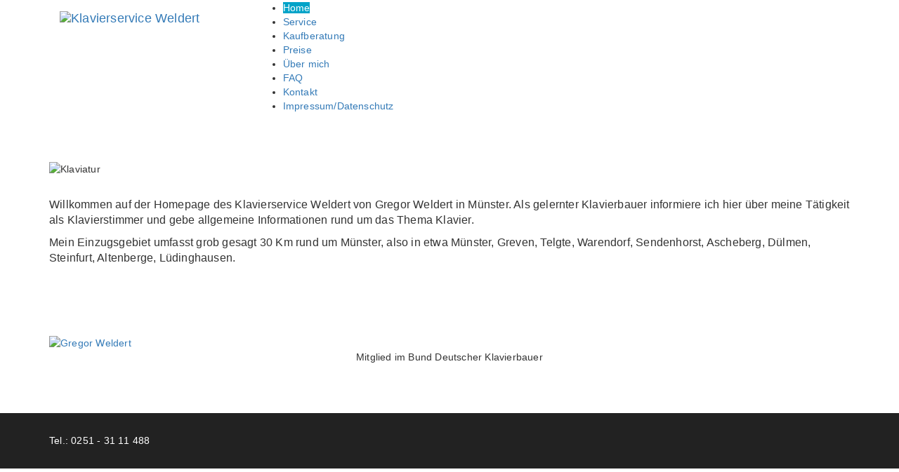

--- FILE ---
content_type: text/html; charset=UTF-8
request_url: https://www.weldert.de/
body_size: 10971
content:
<!DOCTYPE html>
<html dir="ltr" lang="de" prefix="og: https://ogp.me/ns#">
	<head>
	<meta charset="UTF-8">
	<meta name="viewport" content="width=device-width, initial-scale=1">
	<link rel="profile" href="https://gmpg.org/xfn/11">
	
	<title>Klavierstimmer Münster und Umgebung</title>
	<style>img:is([sizes="auto" i], [sizes^="auto," i]) { contain-intrinsic-size: 3000px 1500px }</style>
	
		<!-- All in One SEO 4.9.3 - aioseo.com -->
	<meta name="description" content="Klavierstimmung und Wartung durch gelernten Klavierbauer in Münster und Umgebung." />
	<meta name="robots" content="max-image-preview:large" />
	<link rel="canonical" href="https://www.weldert.de/" />
	<meta name="generator" content="All in One SEO (AIOSEO) 4.9.3" />
		<meta property="og:locale" content="de_DE" />
		<meta property="og:site_name" content="Klavierservice Weldert  |" />
		<meta property="og:type" content="article" />
		<meta property="og:title" content="Klavierstimmer Münster und Umgebung" />
		<meta property="og:description" content="Klavierstimmung und Wartung durch gelernten Klavierbauer in Münster und Umgebung." />
		<meta property="og:url" content="https://www.weldert.de/" />
		<meta property="og:image" content="https://www.weldert.de/wp-content/uploads/2017/05/piano.jpg" />
		<meta property="og:image:secure_url" content="https://www.weldert.de/wp-content/uploads/2017/05/piano.jpg" />
		<meta property="og:image:width" content="200" />
		<meta property="og:image:height" content="191" />
		<meta property="article:published_time" content="2017-05-27T11:12:33+00:00" />
		<meta property="article:modified_time" content="2025-07-29T16:18:57+00:00" />
		<meta property="article:publisher" content="https://www.facebook.com/klavierservice.weldert" />
		<meta name="twitter:card" content="summary" />
		<meta name="twitter:title" content="Klavierstimmer Münster und Umgebung" />
		<meta name="twitter:description" content="Klavierstimmung und Wartung durch gelernten Klavierbauer in Münster und Umgebung." />
		<meta name="twitter:image" content="https://www.weldert.de/wp-content/uploads/2017/05/piano.jpg" />
		<script type="application/ld+json" class="aioseo-schema">
			{"@context":"https:\/\/schema.org","@graph":[{"@type":"BreadcrumbList","@id":"https:\/\/www.weldert.de\/#breadcrumblist","itemListElement":[{"@type":"ListItem","@id":"https:\/\/www.weldert.de#listItem","position":1,"name":"Home"}]},{"@type":"Organization","@id":"https:\/\/www.weldert.de\/#organization","name":"Klavierservice Weldert","description":"# Klavierstimmer in M\u00fcnster und Umgebung","url":"https:\/\/www.weldert.de\/","telephone":"+492513111488","logo":{"@type":"ImageObject","url":"https:\/\/www.weldert.de\/wp-content\/uploads\/2025\/03\/Logo-Klavierservice.png","@id":"https:\/\/www.weldert.de\/#organizationLogo","width":1319,"height":241},"image":{"@id":"https:\/\/www.weldert.de\/#organizationLogo"},"sameAs":["https:\/\/www.facebook.com\/klavierservice.weldert"]},{"@type":"WebPage","@id":"https:\/\/www.weldert.de\/#webpage","url":"https:\/\/www.weldert.de\/","name":"Klavierstimmer M\u00fcnster und Umgebung","description":"Klavierstimmung und Wartung durch gelernten Klavierbauer in M\u00fcnster und Umgebung.","inLanguage":"de-DE","isPartOf":{"@id":"https:\/\/www.weldert.de\/#website"},"breadcrumb":{"@id":"https:\/\/www.weldert.de\/#breadcrumblist"},"datePublished":"2017-05-27T13:12:33+02:00","dateModified":"2025-07-29T18:18:57+02:00"},{"@type":"WebSite","@id":"https:\/\/www.weldert.de\/#website","url":"https:\/\/www.weldert.de\/","name":"Klaviergalerie Weldert in M\u00fcnster","inLanguage":"de-DE","publisher":{"@id":"https:\/\/www.weldert.de\/#organization"}}]}
		</script>
		<!-- All in One SEO -->

<link rel="alternate" type="application/rss+xml" title="Klavierservice Weldert  &raquo; Feed" href="https://www.weldert.de/feed/" />
<link rel="alternate" type="application/rss+xml" title="Klavierservice Weldert  &raquo; Kommentar-Feed" href="https://www.weldert.de/comments/feed/" />
<script type="text/javascript">
/* <![CDATA[ */
window._wpemojiSettings = {"baseUrl":"https:\/\/s.w.org\/images\/core\/emoji\/16.0.1\/72x72\/","ext":".png","svgUrl":"https:\/\/s.w.org\/images\/core\/emoji\/16.0.1\/svg\/","svgExt":".svg","source":{"concatemoji":"https:\/\/www.weldert.de\/wp-includes\/js\/wp-emoji-release.min.js?ver=6.8.3"}};
/*! This file is auto-generated */
!function(s,n){var o,i,e;function c(e){try{var t={supportTests:e,timestamp:(new Date).valueOf()};sessionStorage.setItem(o,JSON.stringify(t))}catch(e){}}function p(e,t,n){e.clearRect(0,0,e.canvas.width,e.canvas.height),e.fillText(t,0,0);var t=new Uint32Array(e.getImageData(0,0,e.canvas.width,e.canvas.height).data),a=(e.clearRect(0,0,e.canvas.width,e.canvas.height),e.fillText(n,0,0),new Uint32Array(e.getImageData(0,0,e.canvas.width,e.canvas.height).data));return t.every(function(e,t){return e===a[t]})}function u(e,t){e.clearRect(0,0,e.canvas.width,e.canvas.height),e.fillText(t,0,0);for(var n=e.getImageData(16,16,1,1),a=0;a<n.data.length;a++)if(0!==n.data[a])return!1;return!0}function f(e,t,n,a){switch(t){case"flag":return n(e,"\ud83c\udff3\ufe0f\u200d\u26a7\ufe0f","\ud83c\udff3\ufe0f\u200b\u26a7\ufe0f")?!1:!n(e,"\ud83c\udde8\ud83c\uddf6","\ud83c\udde8\u200b\ud83c\uddf6")&&!n(e,"\ud83c\udff4\udb40\udc67\udb40\udc62\udb40\udc65\udb40\udc6e\udb40\udc67\udb40\udc7f","\ud83c\udff4\u200b\udb40\udc67\u200b\udb40\udc62\u200b\udb40\udc65\u200b\udb40\udc6e\u200b\udb40\udc67\u200b\udb40\udc7f");case"emoji":return!a(e,"\ud83e\udedf")}return!1}function g(e,t,n,a){var r="undefined"!=typeof WorkerGlobalScope&&self instanceof WorkerGlobalScope?new OffscreenCanvas(300,150):s.createElement("canvas"),o=r.getContext("2d",{willReadFrequently:!0}),i=(o.textBaseline="top",o.font="600 32px Arial",{});return e.forEach(function(e){i[e]=t(o,e,n,a)}),i}function t(e){var t=s.createElement("script");t.src=e,t.defer=!0,s.head.appendChild(t)}"undefined"!=typeof Promise&&(o="wpEmojiSettingsSupports",i=["flag","emoji"],n.supports={everything:!0,everythingExceptFlag:!0},e=new Promise(function(e){s.addEventListener("DOMContentLoaded",e,{once:!0})}),new Promise(function(t){var n=function(){try{var e=JSON.parse(sessionStorage.getItem(o));if("object"==typeof e&&"number"==typeof e.timestamp&&(new Date).valueOf()<e.timestamp+604800&&"object"==typeof e.supportTests)return e.supportTests}catch(e){}return null}();if(!n){if("undefined"!=typeof Worker&&"undefined"!=typeof OffscreenCanvas&&"undefined"!=typeof URL&&URL.createObjectURL&&"undefined"!=typeof Blob)try{var e="postMessage("+g.toString()+"("+[JSON.stringify(i),f.toString(),p.toString(),u.toString()].join(",")+"));",a=new Blob([e],{type:"text/javascript"}),r=new Worker(URL.createObjectURL(a),{name:"wpTestEmojiSupports"});return void(r.onmessage=function(e){c(n=e.data),r.terminate(),t(n)})}catch(e){}c(n=g(i,f,p,u))}t(n)}).then(function(e){for(var t in e)n.supports[t]=e[t],n.supports.everything=n.supports.everything&&n.supports[t],"flag"!==t&&(n.supports.everythingExceptFlag=n.supports.everythingExceptFlag&&n.supports[t]);n.supports.everythingExceptFlag=n.supports.everythingExceptFlag&&!n.supports.flag,n.DOMReady=!1,n.readyCallback=function(){n.DOMReady=!0}}).then(function(){return e}).then(function(){var e;n.supports.everything||(n.readyCallback(),(e=n.source||{}).concatemoji?t(e.concatemoji):e.wpemoji&&e.twemoji&&(t(e.twemoji),t(e.wpemoji)))}))}((window,document),window._wpemojiSettings);
/* ]]> */
</script>

<style id='wp-emoji-styles-inline-css' type='text/css'>

	img.wp-smiley, img.emoji {
		display: inline !important;
		border: none !important;
		box-shadow: none !important;
		height: 1em !important;
		width: 1em !important;
		margin: 0 0.07em !important;
		vertical-align: -0.1em !important;
		background: none !important;
		padding: 0 !important;
	}
</style>
<style id='classic-theme-styles-inline-css' type='text/css'>
/*! This file is auto-generated */
.wp-block-button__link{color:#fff;background-color:#32373c;border-radius:9999px;box-shadow:none;text-decoration:none;padding:calc(.667em + 2px) calc(1.333em + 2px);font-size:1.125em}.wp-block-file__button{background:#32373c;color:#fff;text-decoration:none}
</style>
<link rel='stylesheet' id='aioseo/css/src/vue/standalone/blocks/table-of-contents/global.scss-css' href='https://www.weldert.de/wp-content/plugins/all-in-one-seo-pack/dist/Lite/assets/css/table-of-contents/global.e90f6d47.css?ver=4.9.3' type='text/css' media='all' />
<style id='global-styles-inline-css' type='text/css'>
:root{--wp--preset--aspect-ratio--square: 1;--wp--preset--aspect-ratio--4-3: 4/3;--wp--preset--aspect-ratio--3-4: 3/4;--wp--preset--aspect-ratio--3-2: 3/2;--wp--preset--aspect-ratio--2-3: 2/3;--wp--preset--aspect-ratio--16-9: 16/9;--wp--preset--aspect-ratio--9-16: 9/16;--wp--preset--color--black: #000000;--wp--preset--color--cyan-bluish-gray: #abb8c3;--wp--preset--color--white: #ffffff;--wp--preset--color--pale-pink: #f78da7;--wp--preset--color--vivid-red: #cf2e2e;--wp--preset--color--luminous-vivid-orange: #ff6900;--wp--preset--color--luminous-vivid-amber: #fcb900;--wp--preset--color--light-green-cyan: #7bdcb5;--wp--preset--color--vivid-green-cyan: #00d084;--wp--preset--color--pale-cyan-blue: #8ed1fc;--wp--preset--color--vivid-cyan-blue: #0693e3;--wp--preset--color--vivid-purple: #9b51e0;--wp--preset--gradient--vivid-cyan-blue-to-vivid-purple: linear-gradient(135deg,rgba(6,147,227,1) 0%,rgb(155,81,224) 100%);--wp--preset--gradient--light-green-cyan-to-vivid-green-cyan: linear-gradient(135deg,rgb(122,220,180) 0%,rgb(0,208,130) 100%);--wp--preset--gradient--luminous-vivid-amber-to-luminous-vivid-orange: linear-gradient(135deg,rgba(252,185,0,1) 0%,rgba(255,105,0,1) 100%);--wp--preset--gradient--luminous-vivid-orange-to-vivid-red: linear-gradient(135deg,rgba(255,105,0,1) 0%,rgb(207,46,46) 100%);--wp--preset--gradient--very-light-gray-to-cyan-bluish-gray: linear-gradient(135deg,rgb(238,238,238) 0%,rgb(169,184,195) 100%);--wp--preset--gradient--cool-to-warm-spectrum: linear-gradient(135deg,rgb(74,234,220) 0%,rgb(151,120,209) 20%,rgb(207,42,186) 40%,rgb(238,44,130) 60%,rgb(251,105,98) 80%,rgb(254,248,76) 100%);--wp--preset--gradient--blush-light-purple: linear-gradient(135deg,rgb(255,206,236) 0%,rgb(152,150,240) 100%);--wp--preset--gradient--blush-bordeaux: linear-gradient(135deg,rgb(254,205,165) 0%,rgb(254,45,45) 50%,rgb(107,0,62) 100%);--wp--preset--gradient--luminous-dusk: linear-gradient(135deg,rgb(255,203,112) 0%,rgb(199,81,192) 50%,rgb(65,88,208) 100%);--wp--preset--gradient--pale-ocean: linear-gradient(135deg,rgb(255,245,203) 0%,rgb(182,227,212) 50%,rgb(51,167,181) 100%);--wp--preset--gradient--electric-grass: linear-gradient(135deg,rgb(202,248,128) 0%,rgb(113,206,126) 100%);--wp--preset--gradient--midnight: linear-gradient(135deg,rgb(2,3,129) 0%,rgb(40,116,252) 100%);--wp--preset--font-size--small: 13px;--wp--preset--font-size--medium: 20px;--wp--preset--font-size--large: 36px;--wp--preset--font-size--x-large: 42px;--wp--preset--spacing--20: 0.44rem;--wp--preset--spacing--30: 0.67rem;--wp--preset--spacing--40: 1rem;--wp--preset--spacing--50: 1.5rem;--wp--preset--spacing--60: 2.25rem;--wp--preset--spacing--70: 3.38rem;--wp--preset--spacing--80: 5.06rem;--wp--preset--shadow--natural: 6px 6px 9px rgba(0, 0, 0, 0.2);--wp--preset--shadow--deep: 12px 12px 50px rgba(0, 0, 0, 0.4);--wp--preset--shadow--sharp: 6px 6px 0px rgba(0, 0, 0, 0.2);--wp--preset--shadow--outlined: 6px 6px 0px -3px rgba(255, 255, 255, 1), 6px 6px rgba(0, 0, 0, 1);--wp--preset--shadow--crisp: 6px 6px 0px rgba(0, 0, 0, 1);}:where(.is-layout-flex){gap: 0.5em;}:where(.is-layout-grid){gap: 0.5em;}body .is-layout-flex{display: flex;}.is-layout-flex{flex-wrap: wrap;align-items: center;}.is-layout-flex > :is(*, div){margin: 0;}body .is-layout-grid{display: grid;}.is-layout-grid > :is(*, div){margin: 0;}:where(.wp-block-columns.is-layout-flex){gap: 2em;}:where(.wp-block-columns.is-layout-grid){gap: 2em;}:where(.wp-block-post-template.is-layout-flex){gap: 1.25em;}:where(.wp-block-post-template.is-layout-grid){gap: 1.25em;}.has-black-color{color: var(--wp--preset--color--black) !important;}.has-cyan-bluish-gray-color{color: var(--wp--preset--color--cyan-bluish-gray) !important;}.has-white-color{color: var(--wp--preset--color--white) !important;}.has-pale-pink-color{color: var(--wp--preset--color--pale-pink) !important;}.has-vivid-red-color{color: var(--wp--preset--color--vivid-red) !important;}.has-luminous-vivid-orange-color{color: var(--wp--preset--color--luminous-vivid-orange) !important;}.has-luminous-vivid-amber-color{color: var(--wp--preset--color--luminous-vivid-amber) !important;}.has-light-green-cyan-color{color: var(--wp--preset--color--light-green-cyan) !important;}.has-vivid-green-cyan-color{color: var(--wp--preset--color--vivid-green-cyan) !important;}.has-pale-cyan-blue-color{color: var(--wp--preset--color--pale-cyan-blue) !important;}.has-vivid-cyan-blue-color{color: var(--wp--preset--color--vivid-cyan-blue) !important;}.has-vivid-purple-color{color: var(--wp--preset--color--vivid-purple) !important;}.has-black-background-color{background-color: var(--wp--preset--color--black) !important;}.has-cyan-bluish-gray-background-color{background-color: var(--wp--preset--color--cyan-bluish-gray) !important;}.has-white-background-color{background-color: var(--wp--preset--color--white) !important;}.has-pale-pink-background-color{background-color: var(--wp--preset--color--pale-pink) !important;}.has-vivid-red-background-color{background-color: var(--wp--preset--color--vivid-red) !important;}.has-luminous-vivid-orange-background-color{background-color: var(--wp--preset--color--luminous-vivid-orange) !important;}.has-luminous-vivid-amber-background-color{background-color: var(--wp--preset--color--luminous-vivid-amber) !important;}.has-light-green-cyan-background-color{background-color: var(--wp--preset--color--light-green-cyan) !important;}.has-vivid-green-cyan-background-color{background-color: var(--wp--preset--color--vivid-green-cyan) !important;}.has-pale-cyan-blue-background-color{background-color: var(--wp--preset--color--pale-cyan-blue) !important;}.has-vivid-cyan-blue-background-color{background-color: var(--wp--preset--color--vivid-cyan-blue) !important;}.has-vivid-purple-background-color{background-color: var(--wp--preset--color--vivid-purple) !important;}.has-black-border-color{border-color: var(--wp--preset--color--black) !important;}.has-cyan-bluish-gray-border-color{border-color: var(--wp--preset--color--cyan-bluish-gray) !important;}.has-white-border-color{border-color: var(--wp--preset--color--white) !important;}.has-pale-pink-border-color{border-color: var(--wp--preset--color--pale-pink) !important;}.has-vivid-red-border-color{border-color: var(--wp--preset--color--vivid-red) !important;}.has-luminous-vivid-orange-border-color{border-color: var(--wp--preset--color--luminous-vivid-orange) !important;}.has-luminous-vivid-amber-border-color{border-color: var(--wp--preset--color--luminous-vivid-amber) !important;}.has-light-green-cyan-border-color{border-color: var(--wp--preset--color--light-green-cyan) !important;}.has-vivid-green-cyan-border-color{border-color: var(--wp--preset--color--vivid-green-cyan) !important;}.has-pale-cyan-blue-border-color{border-color: var(--wp--preset--color--pale-cyan-blue) !important;}.has-vivid-cyan-blue-border-color{border-color: var(--wp--preset--color--vivid-cyan-blue) !important;}.has-vivid-purple-border-color{border-color: var(--wp--preset--color--vivid-purple) !important;}.has-vivid-cyan-blue-to-vivid-purple-gradient-background{background: var(--wp--preset--gradient--vivid-cyan-blue-to-vivid-purple) !important;}.has-light-green-cyan-to-vivid-green-cyan-gradient-background{background: var(--wp--preset--gradient--light-green-cyan-to-vivid-green-cyan) !important;}.has-luminous-vivid-amber-to-luminous-vivid-orange-gradient-background{background: var(--wp--preset--gradient--luminous-vivid-amber-to-luminous-vivid-orange) !important;}.has-luminous-vivid-orange-to-vivid-red-gradient-background{background: var(--wp--preset--gradient--luminous-vivid-orange-to-vivid-red) !important;}.has-very-light-gray-to-cyan-bluish-gray-gradient-background{background: var(--wp--preset--gradient--very-light-gray-to-cyan-bluish-gray) !important;}.has-cool-to-warm-spectrum-gradient-background{background: var(--wp--preset--gradient--cool-to-warm-spectrum) !important;}.has-blush-light-purple-gradient-background{background: var(--wp--preset--gradient--blush-light-purple) !important;}.has-blush-bordeaux-gradient-background{background: var(--wp--preset--gradient--blush-bordeaux) !important;}.has-luminous-dusk-gradient-background{background: var(--wp--preset--gradient--luminous-dusk) !important;}.has-pale-ocean-gradient-background{background: var(--wp--preset--gradient--pale-ocean) !important;}.has-electric-grass-gradient-background{background: var(--wp--preset--gradient--electric-grass) !important;}.has-midnight-gradient-background{background: var(--wp--preset--gradient--midnight) !important;}.has-small-font-size{font-size: var(--wp--preset--font-size--small) !important;}.has-medium-font-size{font-size: var(--wp--preset--font-size--medium) !important;}.has-large-font-size{font-size: var(--wp--preset--font-size--large) !important;}.has-x-large-font-size{font-size: var(--wp--preset--font-size--x-large) !important;}
:where(.wp-block-post-template.is-layout-flex){gap: 1.25em;}:where(.wp-block-post-template.is-layout-grid){gap: 1.25em;}
:where(.wp-block-columns.is-layout-flex){gap: 2em;}:where(.wp-block-columns.is-layout-grid){gap: 2em;}
:root :where(.wp-block-pullquote){font-size: 1.5em;line-height: 1.6;}
</style>
<link rel='stylesheet' id='specia-style-css' href='https://www.weldert.de/wp-content/themes/specia/style.css?ver=6.8.3' type='text/css' media='all' />
<style id='specia-style-inline-css' type='text/css'>
.bt-primary,a.bt-primary,button.bt-primary,.more-link,a.more-link, .wpcf7-submit,input.wpcf7-submit,div.tagcloud a,.widget .woocommerce-product-search input[type='search'],.widget .search-form input[type='search'],input[type='submit'],button[type='submit'],.woo-sidebar .woocommerce-mini-cart__buttons.buttons .button,footer .woocommerce-mini-cart__buttons.buttons .button,.woocommerce ul.products li.product .button, .woocommerce nav.woocommerce-pagination ul li a,.woocommerce nav.woocommerce-pagination ul li span,.top-scroll,.woocommerce-cart .wc-proceed-to-checkout a.checkout-button,.woocommerce table.cart td.actions .input-text,.woocommerce-page #content table.cart td.actions .input-text,.woocommerce-page table.cart td.actions .input-text,.wp-block-search .wp-block-search__input, .wp-block-loginout a, .woocommerce a.button, .woocommerce span.onsale {
					border-radius: 100px !important;
				}

</style>
<link rel='stylesheet' id='specia-default-css' href='https://www.weldert.de/wp-content/themes/specia/css/colors/default.css?ver=6.8.3' type='text/css' media='all' />
<link rel='stylesheet' id='owl-carousel-css' href='https://www.weldert.de/wp-content/themes/specia/css/owl.carousel.css?ver=6.8.3' type='text/css' media='all' />
<link rel='stylesheet' id='bootstrap-css' href='https://www.weldert.de/wp-content/themes/specia/css/bootstrap.min.css?ver=6.8.3' type='text/css' media='all' />
<link rel='stylesheet' id='woo-css' href='https://www.weldert.de/wp-content/themes/specia/css/woo.css?ver=6.8.3' type='text/css' media='all' />
<link rel='stylesheet' id='specia-form-css' href='https://www.weldert.de/wp-content/themes/specia/css/form.css?ver=6.8.3' type='text/css' media='all' />
<link rel='stylesheet' id='specia-typography-css' href='https://www.weldert.de/wp-content/themes/specia/css/typography.css?ver=6.8.3' type='text/css' media='all' />
<link rel='stylesheet' id='specia-media-query-css' href='https://www.weldert.de/wp-content/themes/specia/css/media-query.css?ver=6.8.3' type='text/css' media='all' />
<link rel='stylesheet' id='specia-widget-css' href='https://www.weldert.de/wp-content/themes/specia/css/widget.css?ver=6.8.3' type='text/css' media='all' />
<link rel='stylesheet' id='specia-top-widget-css' href='https://www.weldert.de/wp-content/themes/specia/css/top-widget.css?ver=6.8.3' type='text/css' media='all' />
<link rel='stylesheet' id='specia-text-animate-css' href='https://www.weldert.de/wp-content/themes/specia/css/text-animate.css?ver=6.8.3' type='text/css' media='all' />
<link rel='stylesheet' id='animate-css' href='https://www.weldert.de/wp-content/themes/specia/css/animate.min.css?ver=6.8.3' type='text/css' media='all' />
<link rel='stylesheet' id='specia-text-rotator-css' href='https://www.weldert.de/wp-content/themes/specia/css/text-rotator.css?ver=6.8.3' type='text/css' media='all' />
<link rel='stylesheet' id='specia-menus-css' href='https://www.weldert.de/wp-content/themes/specia/css/menus.css?ver=6.8.3' type='text/css' media='all' />
<link rel='stylesheet' id='font-awesome-css' href='https://www.weldert.de/wp-content/plugins/elementor/assets/lib/font-awesome/css/font-awesome.min.css?ver=4.7.0' type='text/css' media='all' />
<link rel='stylesheet' id='elementor-icons-css' href='https://www.weldert.de/wp-content/plugins/elementor/assets/lib/eicons/css/elementor-icons.min.css?ver=5.46.0' type='text/css' media='all' />
<link rel='stylesheet' id='elementor-frontend-css' href='https://www.weldert.de/wp-content/plugins/elementor/assets/css/frontend.min.css?ver=3.34.2' type='text/css' media='all' />
<link rel='stylesheet' id='elementor-post-1053-css' href='https://www.weldert.de/wp-content/uploads/elementor/css/post-1053.css?ver=1768899223' type='text/css' media='all' />
<link rel='stylesheet' id='font-awesome-5-all-css' href='https://www.weldert.de/wp-content/plugins/elementor/assets/lib/font-awesome/css/all.min.css?ver=3.34.2' type='text/css' media='all' />
<link rel='stylesheet' id='font-awesome-4-shim-css' href='https://www.weldert.de/wp-content/plugins/elementor/assets/lib/font-awesome/css/v4-shims.min.css?ver=3.34.2' type='text/css' media='all' />
<link rel='stylesheet' id='widget-image-css' href='https://www.weldert.de/wp-content/plugins/elementor/assets/css/widget-image.min.css?ver=3.34.2' type='text/css' media='all' />
<link rel='stylesheet' id='elementor-post-29-css' href='https://www.weldert.de/wp-content/uploads/elementor/css/post-29.css?ver=1768899470' type='text/css' media='all' />
<script type="text/javascript" src="https://www.weldert.de/wp-includes/js/jquery/jquery.min.js?ver=3.7.1" id="jquery-core-js"></script>
<script type="text/javascript" src="https://www.weldert.de/wp-includes/js/jquery/jquery-migrate.min.js?ver=3.4.1" id="jquery-migrate-js"></script>
<script type="text/javascript" src="https://www.weldert.de/wp-content/themes/specia/js/bootstrap.min.js?ver=6.8.3" id="bootstrap-js"></script>
<script type="text/javascript" src="https://www.weldert.de/wp-content/themes/specia/js/owl.carousel.min.js?ver=6.8.3" id="owl-carousel-js"></script>
<script type="text/javascript" src="https://www.weldert.de/wp-content/themes/specia/js/jquery.simple-text-rotator.min.js?ver=6.8.3" id="jquery-text-rotator-js"></script>
<script type="text/javascript" src="https://www.weldert.de/wp-content/themes/specia/js/wow.min.js?ver=6.8.3" id="wow-min-js"></script>
<script type="text/javascript" src="https://www.weldert.de/wp-content/themes/specia/js/component.min.js?ver=6.8.3" id="specia-service-component-js"></script>
<script type="text/javascript" src="https://www.weldert.de/wp-content/themes/specia/js/modernizr.custom.min.js?ver=6.8.3" id="specia-service-modernizr-custom-js"></script>
<script type="text/javascript" src="https://www.weldert.de/wp-content/themes/specia/js/custom.js?ver=6.8.3" id="specia-custom-js-js"></script>
<script type="text/javascript" src="https://www.weldert.de/wp-content/plugins/elementor/assets/lib/font-awesome/js/v4-shims.min.js?ver=3.34.2" id="font-awesome-4-shim-js"></script>
<link rel="https://api.w.org/" href="https://www.weldert.de/wp-json/" /><link rel="alternate" title="JSON" type="application/json" href="https://www.weldert.de/wp-json/wp/v2/pages/29" /><link rel="EditURI" type="application/rsd+xml" title="RSD" href="https://www.weldert.de/xmlrpc.php?rsd" />
<meta name="generator" content="WordPress 6.8.3" />
<link rel='shortlink' href='https://www.weldert.de/' />
<link rel="alternate" title="oEmbed (JSON)" type="application/json+oembed" href="https://www.weldert.de/wp-json/oembed/1.0/embed?url=https%3A%2F%2Fwww.weldert.de%2F" />
<link rel="alternate" title="oEmbed (XML)" type="text/xml+oembed" href="https://www.weldert.de/wp-json/oembed/1.0/embed?url=https%3A%2F%2Fwww.weldert.de%2F&#038;format=xml" />
<meta name="generator" content="Elementor 3.34.2; features: additional_custom_breakpoints; settings: css_print_method-external, google_font-enabled, font_display-auto">
			<style>
				.e-con.e-parent:nth-of-type(n+4):not(.e-lazyloaded):not(.e-no-lazyload),
				.e-con.e-parent:nth-of-type(n+4):not(.e-lazyloaded):not(.e-no-lazyload) * {
					background-image: none !important;
				}
				@media screen and (max-height: 1024px) {
					.e-con.e-parent:nth-of-type(n+3):not(.e-lazyloaded):not(.e-no-lazyload),
					.e-con.e-parent:nth-of-type(n+3):not(.e-lazyloaded):not(.e-no-lazyload) * {
						background-image: none !important;
					}
				}
				@media screen and (max-height: 640px) {
					.e-con.e-parent:nth-of-type(n+2):not(.e-lazyloaded):not(.e-no-lazyload),
					.e-con.e-parent:nth-of-type(n+2):not(.e-lazyloaded):not(.e-no-lazyload) * {
						background-image: none !important;
					}
				}
			</style>
			<link rel="icon" href="https://www.weldert.de/wp-content/uploads/2017/05/piano-150x150.jpg" sizes="32x32" />
<link rel="icon" href="https://www.weldert.de/wp-content/uploads/2017/05/piano.jpg" sizes="192x192" />
<link rel="apple-touch-icon" href="https://www.weldert.de/wp-content/uploads/2017/05/piano.jpg" />
<meta name="msapplication-TileImage" content="https://www.weldert.de/wp-content/uploads/2017/05/piano.jpg" />
		<style type="text/css" id="wp-custom-css">
			/*
Hier kannst du dein eigenes CSS einfügen.

Klicke auf das Hilfe-Symbol oben, um mehr zu lernen.
Das CSS unten bewirkt, dass unter dem Menü kein grauer Balken dargestellt wird, auf dem die momentane Position im Menü zu sehen ist
*/

.breadcrumb {
    display: none !important;
}

.menu-right .search-button, .menu-right .cart-wrapper{display:none;}		</style>
		</head>

<body class="home wp-singular page-template-default page page-id-29 wp-custom-logo wp-theme-specia sp-easy-accordion-enabled metaslider-plugin elementor-default elementor-kit-1053 elementor-page elementor-page-29">
<div id="page" class="site">
	<a class="skip-link screen-reader-text" href="#content">Zum Inhalt springen</a>

	


<header id="header-section" class="header nav-specia" role="banner">
		<div id="unique-header" class="header-top-info d-lg-block d-none wow fadeInDown">
		<div class="header-widget">
			<div class="container">
				<div class="row">
					<div class="col-lg-6 col-12">
						<div id="header-top-left" class="text-lg-left text-center">
							<!-- Start Social Media Icons -->
											
									                	<!-- /End Social Media Icons-->
						</div>
					</div>
					<div class="col-lg-6 col-12">
						<div id="header-top-right" class="text-lg-right text-center">
																					
						</div>
					</div>
				</div>
			</div>
		</div>
	</div>
	
	<div class="navigator-wrapper">
		<!-- Mobile Toggle -->
	    <div class="theme-mobile-nav d-lg-none d-block ">
	        <div class="container">
	            <div class="row">
	                <div class="col-md-12">
	                    <div class="theme-mobile-menu">
	                        <div class="headtop-mobi">
	                            <div class="headtop-shift">
	                                <a href="javascript:void(0);" class="header-sidebar-toggle open-toggle"><span></span></a>
	                                <a href="javascript:void(0);" class="header-sidebar-toggle close-button"><span></span></a>
	                                <div id="mob-h-top" class="mobi-head-top animated"></div>
	                            </div>
	                        </div>
	                        <div class="mobile-logo">
                             	<a href="https://www.weldert.de/" class="custom-logo-link" rel="home" aria-current="page"><img fetchpriority="high" width="1319" height="241" src="https://www.weldert.de/wp-content/uploads/2025/03/cropped-Logo-Klavierservice.png" class="custom-logo navbar-brand" alt="Klavierservice Weldert " decoding="async" srcset="https://www.weldert.de/wp-content/uploads/2025/03/cropped-Logo-Klavierservice.png 1319w, https://www.weldert.de/wp-content/uploads/2025/03/cropped-Logo-Klavierservice-300x55.png 300w, https://www.weldert.de/wp-content/uploads/2025/03/cropped-Logo-Klavierservice-1024x187.png 1024w, https://www.weldert.de/wp-content/uploads/2025/03/cropped-Logo-Klavierservice-768x140.png 768w" sizes="(max-width: 1319px) 100vw, 1319px" /></a>	                        </div>
	                        <div class="menu-toggle-wrap">
	                            <div class="hamburger-menu">
	                                <a href="javascript:void(0);" class="menu-toggle">
	                                    <div class="top-bun"></div>
	                                    <div class="meat"></div>
	                                    <div class="bottom-bun"></div>
	                                </a>
	                            </div>
	                        </div>
	                        <div id="mobile-m" class="mobile-menu">
	                            <div class="mobile-menu-shift">
	                                <a href="javascript:void(0);" class="close-style close-menu"></a>
	                            </div>
	                        </div>
	                    </div>
	                </div>
	            </div>
	        </div>
	    </div>
	    <!-- / -->

	    <!-- Top Menu -->
	    <div class="xl-nav-area d-none d-lg-block">
	        <div class="navigation ">
	            <div class="container">
	                <div class="row">
	                    <div class="col-md-3 my-auto">
	                        <div class="logo">
                                <a href="https://www.weldert.de/" class="custom-logo-link" rel="home" aria-current="page"><img fetchpriority="high" width="1319" height="241" src="https://www.weldert.de/wp-content/uploads/2025/03/cropped-Logo-Klavierservice.png" class="custom-logo navbar-brand" alt="Klavierservice Weldert " decoding="async" srcset="https://www.weldert.de/wp-content/uploads/2025/03/cropped-Logo-Klavierservice.png 1319w, https://www.weldert.de/wp-content/uploads/2025/03/cropped-Logo-Klavierservice-300x55.png 300w, https://www.weldert.de/wp-content/uploads/2025/03/cropped-Logo-Klavierservice-1024x187.png 1024w, https://www.weldert.de/wp-content/uploads/2025/03/cropped-Logo-Klavierservice-768x140.png 768w" sizes="(max-width: 1319px) 100vw, 1319px" /></a>	                        </div>
	                    </div>
	                    <div class="col-md-9 my-auto">
	                        <div class="theme-menu">
	                            <nav class="menubar">
	                                <ul id="menu-menue" class="menu-wrap"><li id="menu-item-83" class="menu-item menu-item-type-post_type menu-item-object-page menu-item-home current-menu-item page_item page-item-29 current_page_item menu-item-83 active"><a href="https://www.weldert.de/">Home</a></li>
<li id="menu-item-98" class="menu-item menu-item-type-post_type menu-item-object-page menu-item-has-children menu-item-98 dropdown"><a href="https://www.weldert.de/service/">Service</a><span class="mobi_drop d-lg-none"><a href="#" class="fa fa-plus"></a></span>
<ul class="dropdown-menu">
	<li id="menu-item-115" class="menu-item menu-item-type-post_type menu-item-object-page menu-item-115"><a href="https://www.weldert.de/service/klavierstimmung/">Klavierstimmung</a></li>
	<li id="menu-item-118" class="menu-item menu-item-type-post_type menu-item-object-page menu-item-118"><a href="https://www.weldert.de/service/reparatur/">Reparatur</a></li>
	<li id="menu-item-116" class="menu-item menu-item-type-post_type menu-item-object-page menu-item-116"><a href="https://www.weldert.de/service/unterricht/">Unterricht</a></li>
	<li id="menu-item-117" class="menu-item menu-item-type-post_type menu-item-object-page menu-item-117"><a href="https://www.weldert.de/service/transport/">Transport</a></li>
</ul>
</li>
<li id="menu-item-99" class="menu-item menu-item-type-post_type menu-item-object-page menu-item-has-children menu-item-99 dropdown"><a href="https://www.weldert.de/kaufberatung/">Kaufberatung</a><span class="mobi_drop d-lg-none"><a href="#" class="fa fa-plus"></a></span>
<ul class="dropdown-menu">
	<li id="menu-item-100" class="menu-item menu-item-type-post_type menu-item-object-page menu-item-100"><a href="https://www.weldert.de/kaufberatung/allgemein/">Allgemein</a></li>
	<li id="menu-item-102" class="menu-item menu-item-type-post_type menu-item-object-page menu-item-102"><a href="https://www.weldert.de/kaufberatung/kaufen-im-internet/">Kaufen im Internet</a></li>
	<li id="menu-item-103" class="menu-item menu-item-type-post_type menu-item-object-page menu-item-103"><a href="https://www.weldert.de/kaufberatung/ober-oder-unterdaempfer/">Ober- oder Unterdämpfer?</a></li>
</ul>
</li>
<li id="menu-item-96" class="menu-item menu-item-type-post_type menu-item-object-page menu-item-96"><a href="https://www.weldert.de/preise/">Preise</a></li>
<li id="menu-item-114" class="menu-item menu-item-type-post_type menu-item-object-page menu-item-114"><a href="https://www.weldert.de/ueber-mich/">Über mich</a></li>
<li id="menu-item-84" class="menu-item menu-item-type-post_type menu-item-object-page menu-item-84"><a href="https://www.weldert.de/faq/">FAQ</a></li>
<li id="menu-item-92" class="menu-item menu-item-type-post_type menu-item-object-page menu-item-92"><a href="https://www.weldert.de/kontakt/">Kontakt</a></li>
<li id="menu-item-94" class="menu-item menu-item-type-post_type menu-item-object-page menu-item-94"><a href="https://www.weldert.de/impressum/">Impressum/Datenschutz</a></li>
</ul>                               
	                            </nav>
	                            <div class="menu-right">
	                                <ul class="wrap-right">
	                                    <li class="search-button">
	                                        <a href="#" id="view-search-btn" class="header-search-toggle"><i class="fa fa-search"></i></a>
	                                        <!-- Quik search -->
	                                        <div class="view-search-btn header-search-popup">
	                                            <form method="get" class="search-form" action="https://www.weldert.de/" aria-label="Website-Suche">
	                                                <span class="screen-reader-text">Suche nach:</span>
	                                                <input type="search" class="search-field header-search-field" placeholder="Tippen, um zu suchen" name="s" id="popfocus" value="" autofocus>
	                                                <a href="#" class="close-style header-search-close"></a>
	                                            </form>
	                                        </div>
	                                        <!-- / -->
	                                    </li>
																					<li class="cart-wrapper">
												<div class="cart-icon-wrap">
													<a href="javascript:void(0)" id="cart"><i class="fa fa-shopping-bag"></i>
																										</a>
												</div>
												
												<!-- Shopping Cart -->
																								<!--end shopping-cart -->
											</li>
											                                    	                                </ul>
	                            </div>
	                        </div>
	                    </div>
	                </div>
	            </div>
	        </div>
	    </div>
	</div>

</header>
<section class="breadcrumb shadow-one">
    <div class="background-overlay">
        <div class="container">
            <div class="row padding-top-40 padding-bottom-40">
                <div class="col-md-6 col-xs-12 col-sm-6">
                     <h2>
						Home					</h2>
                </div>

                <div class="col-md-6 col-xs-12 col-sm-6 breadcrumb-position">
					<ul class="page-breadcrumb">
						<li><a href="https://www.weldert.de">Startseite</a></li>                    </ul>
                </div>
            </div>
        </div>
    </div>
</section>

<div class="clearfix"></div>

	<div id="content" class="site-content" role="main">
<section class="page-wrapper">
	<div class="container">
					
		<div class="row padding-top-60 padding-bottom-60">		
			<div class="col-md-12">			<div class="site-content">
			
					<div data-elementor-type="wp-post" data-elementor-id="29" class="elementor elementor-29">
						<section class="elementor-section elementor-top-section elementor-element elementor-element-3vl7acp elementor-section-boxed elementor-section-height-default elementor-section-height-default" data-id="3vl7acp" data-element_type="section">
						<div class="elementor-container elementor-column-gap-default">
					<div class="elementor-column elementor-col-100 elementor-top-column elementor-element elementor-element-37ty7x0" data-id="37ty7x0" data-element_type="column">
			<div class="elementor-widget-wrap elementor-element-populated">
						<div class="elementor-element elementor-element-jwfxaut elementor-widget elementor-widget-image" data-id="jwfxaut" data-element_type="widget" data-widget_type="image.default">
				<div class="elementor-widget-container">
															<img decoding="async" src="https://www.weldert.de/wp-content/uploads/elementor/thumbs/115_Detail_16_keys_5_web-pykqxqpu8207joyukq05301tol8f3trj8uet14fna8.jpg" title="115_Detail_16_keys_5_web" alt="Klaviatur" loading="lazy" />															</div>
				</div>
					</div>
		</div>
					</div>
		</section>
				<section class="elementor-section elementor-top-section elementor-element elementor-element-wnyuxbv elementor-section-boxed elementor-section-height-default elementor-section-height-default" data-id="wnyuxbv" data-element_type="section">
						<div class="elementor-container elementor-column-gap-default">
					<div class="elementor-column elementor-col-100 elementor-top-column elementor-element elementor-element-tmfaxzj" data-id="tmfaxzj" data-element_type="column">
			<div class="elementor-widget-wrap elementor-element-populated">
						<div class="elementor-element elementor-element-yxaoxou elementor-widget elementor-widget-text-editor" data-id="yxaoxou" data-element_type="widget" data-widget_type="text-editor.default">
				<div class="elementor-widget-container">
									<p> </p><p><span style="font-size: 12pt;">Willkommen auf der Homepage des Klavierservice Weldert von Gregor Weldert in Münster. Als gelernter Klavierbauer informiere ich hier über meine Tätigkeit als Klavierstimmer und gebe allgemeine Informationen rund um das Thema Klavier.</span></p><p><span style="font-size: 12pt;">Mein Einzugsgebiet umfasst grob gesagt 30 Km rund um Münster, also in etwa Münster, Greven, Telgte, Warendorf, Sendenhorst, Ascheberg, Dülmen, Steinfurt, Altenberge, Lüdinghausen.</span></p>								</div>
				</div>
					</div>
		</div>
					</div>
		</section>
				<section class="elementor-section elementor-top-section elementor-element elementor-element-836dbb4 elementor-section-boxed elementor-section-height-default elementor-section-height-default" data-id="836dbb4" data-element_type="section">
						<div class="elementor-container elementor-column-gap-default">
					<div class="elementor-column elementor-col-100 elementor-top-column elementor-element elementor-element-50b9d0f" data-id="50b9d0f" data-element_type="column">
			<div class="elementor-widget-wrap elementor-element-populated">
						<div class="elementor-element elementor-element-99842ef elementor-widget elementor-widget-text-editor" data-id="99842ef" data-element_type="widget" data-widget_type="text-editor.default">
				<div class="elementor-widget-container">
									<p> </p><p> </p><p> </p>								</div>
				</div>
					</div>
		</div>
					</div>
		</section>
				<section class="elementor-section elementor-top-section elementor-element elementor-element-8bec03f elementor-section-boxed elementor-section-height-default elementor-section-height-default" data-id="8bec03f" data-element_type="section">
						<div class="elementor-container elementor-column-gap-default">
					<div class="elementor-column elementor-col-100 elementor-top-column elementor-element elementor-element-bc93dc5" data-id="bc93dc5" data-element_type="column">
			<div class="elementor-widget-wrap elementor-element-populated">
						<div class="elementor-element elementor-element-4fc6fbe elementor-widget elementor-widget-image" data-id="4fc6fbe" data-element_type="widget" data-widget_type="image.default">
				<div class="elementor-widget-container">
																<a href="https://www.weldert.de/wp-content/uploads/2025/03/Weldert.jpg" data-elementor-open-lightbox="yes" data-elementor-lightbox-title="Weldert" data-e-action-hash="#elementor-action%3Aaction%3Dlightbox%26settings%3DeyJpZCI6MjIzNCwidXJsIjoiaHR0cHM6XC9cL3d3dy53ZWxkZXJ0LmRlXC93cC1jb250ZW50XC91cGxvYWRzXC8yMDI1XC8wM1wvV2VsZGVydC5qcGcifQ%3D%3D">
							<img decoding="async" width="1024" height="683" src="https://www.weldert.de/wp-content/uploads/2025/03/Weldert-1024x683.jpg" class="attachment-large size-large wp-image-2234" alt="Gregor Weldert" srcset="https://www.weldert.de/wp-content/uploads/2025/03/Weldert-1024x683.jpg 1024w, https://www.weldert.de/wp-content/uploads/2025/03/Weldert-300x200.jpg 300w, https://www.weldert.de/wp-content/uploads/2025/03/Weldert-768x512.jpg 768w, https://www.weldert.de/wp-content/uploads/2025/03/Weldert-1536x1025.jpg 1536w, https://www.weldert.de/wp-content/uploads/2025/03/Weldert.jpg 1920w" sizes="(max-width: 1024px) 100vw, 1024px" />								</a>
															</div>
				</div>
					</div>
		</div>
					</div>
		</section>
				<section class="elementor-section elementor-top-section elementor-element elementor-element-106ce43 elementor-section-boxed elementor-section-height-default elementor-section-height-default" data-id="106ce43" data-element_type="section">
						<div class="elementor-container elementor-column-gap-default">
					<div class="elementor-column elementor-col-33 elementor-top-column elementor-element elementor-element-acf8d7f" data-id="acf8d7f" data-element_type="column">
			<div class="elementor-widget-wrap">
							</div>
		</div>
				<div class="elementor-column elementor-col-33 elementor-top-column elementor-element elementor-element-8c398f8" data-id="8c398f8" data-element_type="column">
			<div class="elementor-widget-wrap elementor-element-populated">
						<div class="elementor-element elementor-element-133063b elementor-widget elementor-widget-image" data-id="133063b" data-element_type="widget" data-widget_type="image.default">
				<div class="elementor-widget-container">
															<img decoding="async" width="129" height="161" src="https://www.weldert.de/wp-content/uploads/2017/06/BDK-Logo.jpg" class="attachment-large size-large wp-image-451" alt="" />															</div>
				</div>
					</div>
		</div>
				<div class="elementor-column elementor-col-33 elementor-top-column elementor-element elementor-element-303ccd2" data-id="303ccd2" data-element_type="column">
			<div class="elementor-widget-wrap">
							</div>
		</div>
					</div>
		</section>
				<section class="elementor-section elementor-top-section elementor-element elementor-element-6c57966 elementor-section-boxed elementor-section-height-default elementor-section-height-default" data-id="6c57966" data-element_type="section">
						<div class="elementor-container elementor-column-gap-default">
					<div class="elementor-column elementor-col-33 elementor-top-column elementor-element elementor-element-4c22bff" data-id="4c22bff" data-element_type="column">
			<div class="elementor-widget-wrap">
							</div>
		</div>
				<div class="elementor-column elementor-col-33 elementor-top-column elementor-element elementor-element-47d56e7" data-id="47d56e7" data-element_type="column">
			<div class="elementor-widget-wrap elementor-element-populated">
						<div class="elementor-element elementor-element-2e598fa elementor-widget elementor-widget-text-editor" data-id="2e598fa" data-element_type="widget" data-widget_type="text-editor.default">
				<div class="elementor-widget-container">
									<p style="text-align: center;">Mitglied im Bund Deutscher Klavierbauer</p>								</div>
				</div>
					</div>
		</div>
				<div class="elementor-column elementor-col-33 elementor-top-column elementor-element elementor-element-23aff28" data-id="23aff28" data-element_type="column">
			<div class="elementor-widget-wrap">
							</div>
		</div>
					</div>
		</section>
				</div>
		
<div id="comments" class="comments-area">

	
</div><!-- #comments -->
				

			</div><!-- /.posts -->
							
			</div><!-- /.col -->
			

						
						
		</div><!-- /.row -->
	</div><!-- /.container -->
</section>


<!--======================================
    Footer Section
========================================-->

<div class="clearfix"></div>

<!--======================================
    Footer Copyright
========================================-->
	<section id="specia-footer" class="footer-copyright">
		<div class="container">
			<div class="row padding-top-20 padding-bottom-10 ">
				<div class="col-md-6 text-left">
																<p class="copyright">
						Tel.: 0251 - 31 11 488
						</p>
									</div>

				<div class="col-md-6">
										
											<ul class="payment-icon">
														
															
															
														
													</ul>
									</div>
			</div>
		</div>
	</section>
<!--======================================
    Top Scroller
========================================-->
<a href="#" class="top-scroll"><i class="fa fa-hand-o-up"></i></a> 
</div>
</div>
<script type="speculationrules">
{"prefetch":[{"source":"document","where":{"and":[{"href_matches":"\/*"},{"not":{"href_matches":["\/wp-*.php","\/wp-admin\/*","\/wp-content\/uploads\/*","\/wp-content\/*","\/wp-content\/plugins\/*","\/wp-content\/themes\/specia\/*","\/*\\?(.+)"]}},{"not":{"selector_matches":"a[rel~=\"nofollow\"]"}},{"not":{"selector_matches":".no-prefetch, .no-prefetch a"}}]},"eagerness":"conservative"}]}
</script>
			<script>
				const lazyloadRunObserver = () => {
					const lazyloadBackgrounds = document.querySelectorAll( `.e-con.e-parent:not(.e-lazyloaded)` );
					const lazyloadBackgroundObserver = new IntersectionObserver( ( entries ) => {
						entries.forEach( ( entry ) => {
							if ( entry.isIntersecting ) {
								let lazyloadBackground = entry.target;
								if( lazyloadBackground ) {
									lazyloadBackground.classList.add( 'e-lazyloaded' );
								}
								lazyloadBackgroundObserver.unobserve( entry.target );
							}
						});
					}, { rootMargin: '200px 0px 200px 0px' } );
					lazyloadBackgrounds.forEach( ( lazyloadBackground ) => {
						lazyloadBackgroundObserver.observe( lazyloadBackground );
					} );
				};
				const events = [
					'DOMContentLoaded',
					'elementor/lazyload/observe',
				];
				events.forEach( ( event ) => {
					document.addEventListener( event, lazyloadRunObserver );
				} );
			</script>
			<script type="text/javascript" src="https://www.weldert.de/wp-content/themes/specia/js/theme.js?ver=6.8.3" id="specia-theme-js-js"></script>
<script type="text/javascript" src="https://www.weldert.de/wp-content/themes/specia/js/skip-link-focus-fix.js?ver=20151215" id="skip-link-focus-fix-js"></script>
<script type="text/javascript" src="https://www.weldert.de/wp-content/plugins/elementor/assets/js/webpack.runtime.min.js?ver=3.34.2" id="elementor-webpack-runtime-js"></script>
<script type="text/javascript" src="https://www.weldert.de/wp-content/plugins/elementor/assets/js/frontend-modules.min.js?ver=3.34.2" id="elementor-frontend-modules-js"></script>
<script type="text/javascript" src="https://www.weldert.de/wp-includes/js/jquery/ui/core.min.js?ver=1.13.3" id="jquery-ui-core-js"></script>
<script type="text/javascript" id="elementor-frontend-js-before">
/* <![CDATA[ */
var elementorFrontendConfig = {"environmentMode":{"edit":false,"wpPreview":false,"isScriptDebug":false},"i18n":{"shareOnFacebook":"Auf Facebook teilen","shareOnTwitter":"Auf Twitter teilen","pinIt":"Anheften","download":"Download","downloadImage":"Bild downloaden","fullscreen":"Vollbild","zoom":"Zoom","share":"Teilen","playVideo":"Video abspielen","previous":"Zur\u00fcck","next":"Weiter","close":"Schlie\u00dfen","a11yCarouselPrevSlideMessage":"Vorheriger Slide","a11yCarouselNextSlideMessage":"N\u00e4chster Slide","a11yCarouselFirstSlideMessage":"This is the first slide","a11yCarouselLastSlideMessage":"This is the last slide","a11yCarouselPaginationBulletMessage":"Go to slide"},"is_rtl":false,"breakpoints":{"xs":0,"sm":480,"md":768,"lg":1025,"xl":1440,"xxl":1600},"responsive":{"breakpoints":{"mobile":{"label":"Mobil Hochformat","value":767,"default_value":767,"direction":"max","is_enabled":true},"mobile_extra":{"label":"Mobil Querformat","value":880,"default_value":880,"direction":"max","is_enabled":false},"tablet":{"label":"Tablet Hochformat","value":1024,"default_value":1024,"direction":"max","is_enabled":true},"tablet_extra":{"label":"Tablet Querformat","value":1200,"default_value":1200,"direction":"max","is_enabled":false},"laptop":{"label":"Laptop","value":1366,"default_value":1366,"direction":"max","is_enabled":false},"widescreen":{"label":"Breitbild","value":2400,"default_value":2400,"direction":"min","is_enabled":false}},"hasCustomBreakpoints":false},"version":"3.34.2","is_static":false,"experimentalFeatures":{"additional_custom_breakpoints":true,"home_screen":true,"global_classes_should_enforce_capabilities":true,"e_variables":true,"cloud-library":true,"e_opt_in_v4_page":true,"e_interactions":true,"e_editor_one":true,"import-export-customization":true},"urls":{"assets":"https:\/\/www.weldert.de\/wp-content\/plugins\/elementor\/assets\/","ajaxurl":"https:\/\/www.weldert.de\/wp-admin\/admin-ajax.php","uploadUrl":"https:\/\/www.weldert.de\/wp-content\/uploads"},"nonces":{"floatingButtonsClickTracking":"ac9dceeeac"},"swiperClass":"swiper","settings":{"page":[],"editorPreferences":[]},"kit":{"active_breakpoints":["viewport_mobile","viewport_tablet"],"global_image_lightbox":"yes","lightbox_enable_counter":"yes","lightbox_enable_fullscreen":"yes","lightbox_enable_zoom":"yes","lightbox_enable_share":"yes","lightbox_title_src":"title","lightbox_description_src":"description"},"post":{"id":29,"title":"Klavierstimmer%20M%C3%BCnster%20und%20Umgebung","excerpt":"","featuredImage":false}};
/* ]]> */
</script>
<script type="text/javascript" src="https://www.weldert.de/wp-content/plugins/elementor/assets/js/frontend.min.js?ver=3.34.2" id="elementor-frontend-js"></script>
</body>
</html>



<!-- Page cached by LiteSpeed Cache 7.6.2 on 2026-01-21 15:47:18 -->